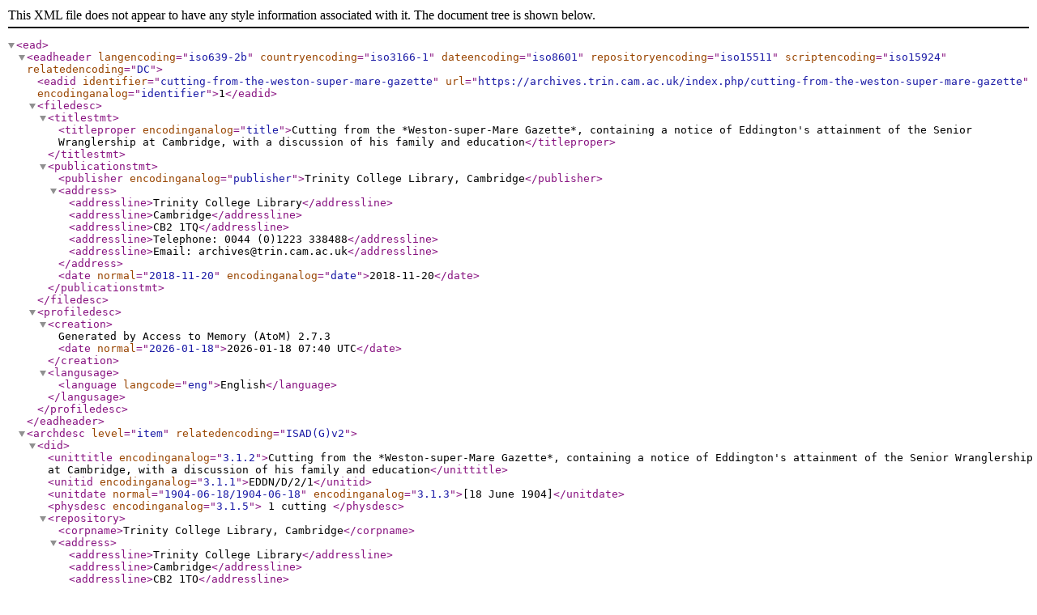

--- FILE ---
content_type: text/xml; charset=utf-8
request_url: https://archives.trin.cam.ac.uk/index.php/cutting-from-the-weston-super-mare-gazette;ead?sf_format=xml
body_size: 2844
content:
<?xml version="1.0" encoding="utf-8"?>
<!DOCTYPE ead PUBLIC "+//ISBN 1-931666-00-8//DTD ead.dtd (Encoded Archival Description (EAD) Version 2002)//EN" "http://lcweb2.loc.gov/xmlcommon/dtds/ead2002/ead.dtd">
<ead>
  <eadheader langencoding="iso639-2b" countryencoding="iso3166-1" dateencoding="iso8601" repositoryencoding="iso15511" scriptencoding="iso15924" relatedencoding="DC">
    <eadid identifier="cutting-from-the-weston-super-mare-gazette" url="https://archives.trin.cam.ac.uk/index.php/cutting-from-the-weston-super-mare-gazette" encodinganalog="identifier">1</eadid>
    <filedesc>
      <titlestmt>
        <titleproper encodinganalog="title">Cutting from the *Weston-super-Mare Gazette*, containing a notice of Eddington's attainment of the Senior Wranglership at Cambridge, with a discussion of his family and education</titleproper>
      </titlestmt>
      <publicationstmt>
        <publisher encodinganalog="publisher">Trinity College Library, Cambridge</publisher>
        <address>
          <addressline>Trinity College Library</addressline>
          <addressline>Cambridge</addressline>
          <addressline>CB2 1TQ</addressline>
          <addressline>Telephone: 0044 (0)1223 338488</addressline>
          <addressline>Email: archives@trin.cam.ac.uk</addressline>
        </address>
        <date normal="2018-11-20" encodinganalog="date">2018-11-20</date>
      </publicationstmt>
    </filedesc>
    <profiledesc>
      <creation>
      Generated by Access to Memory (AtoM) 2.7.3      <date normal="2026-01-18">2026-01-18 07:40 UTC</date>
    </creation>
      <langusage>
        <language langcode="eng">English</language>
      </langusage>
    </profiledesc>
  </eadheader>
  <archdesc level="item" relatedencoding="ISAD(G)v2">
    <did>
      <unittitle encodinganalog="3.1.2">Cutting from the *Weston-super-Mare Gazette*, containing a notice of Eddington's attainment of the Senior Wranglership at Cambridge, with a discussion of his family and education</unittitle>
      <unitid encodinganalog="3.1.1">EDDN/D/2/1</unitid>
      <unitdate normal="1904-06-18/1904-06-18" encodinganalog="3.1.3">[18 June 1904]</unitdate>
      <physdesc encodinganalog="3.1.5">
        1 cutting    </physdesc>
      <repository>
        <corpname>Trinity College Library, Cambridge</corpname>
        <address>
          <addressline>Trinity College Library</addressline>
          <addressline>Cambridge</addressline>
          <addressline>CB2 1TQ</addressline>
          <addressline>Telephone: 0044 (0)1223 338488</addressline>
          <addressline>Email: archives@trin.cam.ac.uk</addressline>
        </address>
      </repository>
    </did>
    <odd type="publicationStatus">
      <p>Published</p>
    </odd>
    <dsc type="combined">

        
    
  </dsc>
  </archdesc>
</ead>
